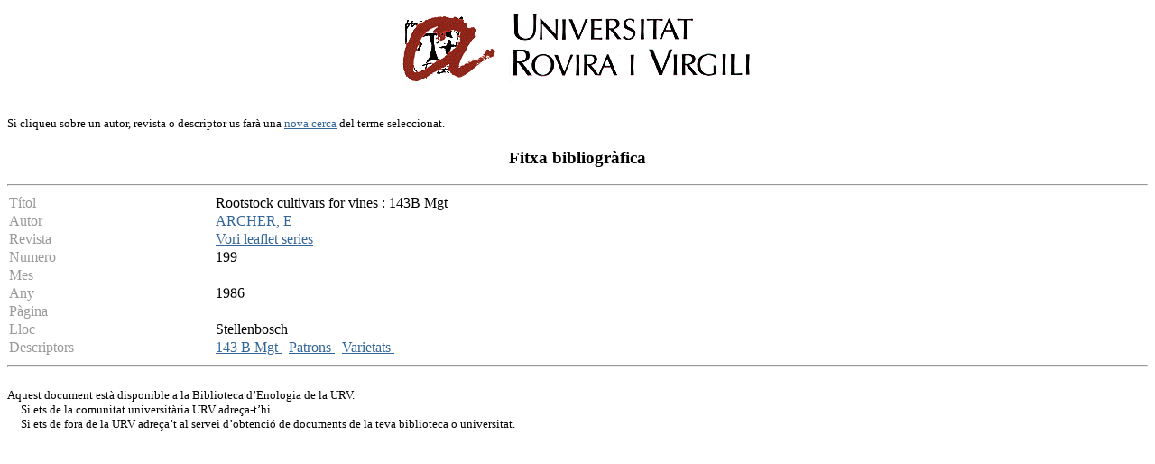

--- FILE ---
content_type: text/html
request_url: http://teledoc.urv.es/cgi-bin/wxis?IsisScript=%2Fenovit%2Fconsultes.xis&base=%2Fbases%2Fenovit%2Fenovit&from=001098&styp=index&expression=Rootstock%20cultivars%20for%20vines%20:%20143B%20Mgt
body_size: 3861
content:
<body bgcolor="#FFFFFF" bgproperties="fixed" link="#336699" vlink="#336699" alink="#336699">
<P><CENTER><A HREF="http://www.urv.es"><IMG SRC="/images/rovira.gif" ALIGN="TOP" WIDTH="450"
HEIGHT="89" BORDER = "0" NATURALSIZEFLAG="0"></A></CENTER></P>
	<FONT SIZE="-1"><BR>Si cliqueu sobre un autor, revista o descriptor us far&agrave; una

<a 
href=http://teledoc.urv.es/enovit>nova cerca</a> del terme seleccionat.<!-- <BR> tamb&egrave; es pot <a 
href=pi.xis>demanar aquest article</a>.-->
</FONT><p><center><h3>Fitxa bibliogr&agrave;fica</h3></center><p><HR><TABLE WIDTH="100%" BORDER="0" CELLSPACING="2" CELLPADDING="0">

  <TR>
    <TD WIDTH="18%" BGCOLOR="#ffffff" valign="top">
<FONT COLOR="#999999">T&iacute;tol</FONT></TD>
    <TD WIDTH="82%" BGCOLOR="#ffffff">
    Rootstock cultivars for vines : 143B Mgt</TD>
  </TR>
  <TR>
    <TD WIDTH="18%" BGCOLOR="#ffffff">
<FONT COLOR="#999999">Autor</FONT></TD>
    <TD WIDTH="82%" BGCOLOR="#ffffff">
<a href="/cgi-bin/wxis?IsisScript=%2Fenovit%2Fconsultes.xis&base=%2Fbases%2Fenovit%2Fenovit&styp=resumit&claves=ARCHER,%20E">ARCHER, E</a> &nbsp;  </TD>
  </TR>
  <TR>
    <TD WIDTH="18%" BGCOLOR="#ffffff">
<FONT COLOR="#999999">Revista</TD>
    <TD WIDTH="82%" BGCOLOR="#ffffff">
    <a href="/cgi-bin/wxis?IsisScript=%2Fenovit%2Fconsultes.xis&base=%2Fbases%2Fenovit%2Fenovit&styp=resumit&claves=Vori%20leaflet%20series">Vori leaflet series</a></TD>
  </TR>

<!--
  <TR>
    <TD WIDTH="18%" BGCOLOR="#ffffff">
<FONT COLOR="#999999">ISSN</TD>
    <TD WIDTH="82%" BGCOLOR="#ffffff">
    </TD>
  </TR>
  <TR>
    <TD WIDTH="18%" BGCOLOR="#ffffff">
<FONT COLOR="#999999">Editorial</TD>
    <TD WIDTH="82%" BGCOLOR="#ffffff">
    Viticultural and Oenological Research Institute</TD>
  </TR>


  <TR>
    <TD WIDTH="18%" BGCOLOR="#ffffff">
<FONT COLOR="#999999">Volum</TD>
    <TD WIDTH="82%" BGCOLOR="#ffffff">
    </TD>
  </TR>

-->

  <TR>
    <TD WIDTH="18%" BGCOLOR="#ffffff">
<FONT COLOR="#999999">Numero</TD>
    <TD WIDTH="82%" BGCOLOR="#ffffff">
    199</TD>
  </TR>
  <TR>
    <TD WIDTH="18%" BGCOLOR="#ffffff">
<FONT COLOR="#999999">Mes</TD>
    <TD WIDTH="82%" BGCOLOR="#ffffff">
    </TD>
  </TR>
  <TR>
    <TD WIDTH="18%" BGCOLOR="#ffffff">
<FONT COLOR="#999999">Any</TD>
    <TD WIDTH="82%" BGCOLOR="#ffffff">
    1986</TD>
  </TR>
  <TR>
    <TD WIDTH="18%" BGCOLOR="#ffffff">
<FONT COLOR="#999999">P&agrave;gina</TD>
    <TD WIDTH="82%" BGCOLOR="#ffffff">
    </TD>
  </TR>
  <TR>
    <TD BGCOLOR="#ffffff">
<FONT COLOR="#999999">Lloc</TD>
    <TD WIDTH="82%" BGCOLOR="#ffffff">
    Stellenbosch</TD>
  </TR>

  <TR>
      <TD WIDTH="18%" BGCOLOR="#ffffff" valign="top">
<FONT COLOR="#999999">Descriptors</TD>
    <TD WIDTH="82%" BGCOLOR="#ffffff">
<a 
href="/cgi-bin/wxis?IsisScript=%2Fenovit%2Fconsultes.xis&base=%2Fbases%2Fenovit%2Fenovit&styp=resumit&claves=143%20B%20Mgt">143 B Mgt
   </a> &nbsp; <a 
href="/cgi-bin/wxis?IsisScript=%2Fenovit%2Fconsultes.xis&base=%2Fbases%2Fenovit%2Fenovit&styp=resumit&claves=Patrons">Patrons
   </a> &nbsp; <a 
href="/cgi-bin/wxis?IsisScript=%2Fenovit%2Fconsultes.xis&base=%2Fbases%2Fenovit%2Fenovit&styp=resumit&claves=Varietats">Varietats
   </a> &nbsp;  </TD>
  </TR>



</TABLE><hr>

<FONT SIZE="-1"><BR>
<!-- <a href="/cgi-bin/wxis?IsisScript=%2Fenovit%2Fpi.xis&
ti=Rootstock%20cultivars%20for%20vines%20:%20143B%20Mgt&
au=ARCHER,%20E&
re=Vori%20leaflet%20series&
ed=Viticultural%20and%20Oenological%20Research%20Institute&
is=&nu=199&
me=&
an=1986&pa=&vo=">
-->
Aquest document est&agrave; disponible a la Biblioteca d&#8217;Enologia de la
URV. <br>
&nbsp;&nbsp;&nbsp;&nbsp;&nbsp;Si ets de la comunitat universit&agrave;ria URV adre&ccedil;a-t&#8217;hi. <br>
&nbsp;&nbsp;&nbsp;&nbsp;&nbsp;Si ets de fora de la URV adre&ccedil;a&#8217;t al
servei d&#8217;obtenci&oacute; de
documents de la teva biblioteca o universitat.<br>

</FONT><p>

